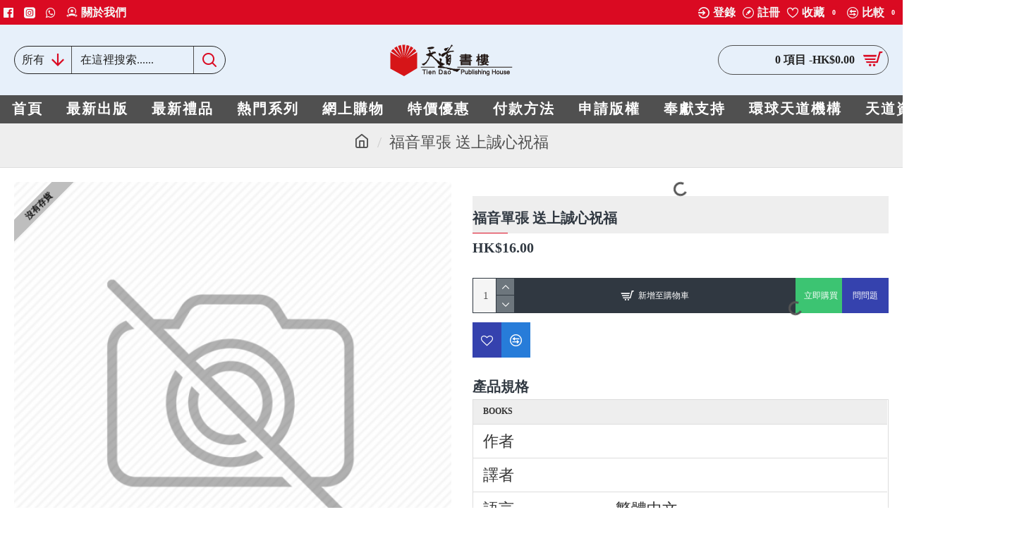

--- FILE ---
content_type: application/javascript
request_url: https://www.tiendao.org.hk/store/catalog/view/javascript/paypal/paypal.js?page_code=product&product_id=591
body_size: 5028
content:
var PayPalAPI = (function () {
	var paypal_data = [];
	var paypal_script = [];
	var paypal_sdk = [];
	var paypal_callback;
	
	var showPayPalAlert = function(data) {
		$('#paypal_form .alert').remove();
		
		if (data['error'] && data['error']['warning']) {
			if ($('#paypal_form').length) {
				$('#paypal_form').prepend('<div class="alert alert-danger"><i class="fa fa-exclamation-circle"></i> ' + data['error']['warning'] + '</div>');
			} else {
				alert(data['error']['warning']);
			}
		}
	};
	
	var getQueryParams = function(url) {
		const param_arr = url.slice(url.indexOf('?') + 1).split('&');
		const params = {};
    
		param_arr.map(param => {
			const [key, val] = param.split('=');
			params[key] = decodeURIComponent(val);
		})
		
		return params;
	};
	
	var updatePayPalData = function() {
		var params = [];
		var script_file = document.getElementsByTagName('script');
		
		for (var i = 0; i < script_file.length; i++) {
			if (script_file[i].hasAttribute('src') && (script_file[i].getAttribute('src').indexOf('paypal.js') !== -1)) {
				params = getQueryParams(script_file[i].getAttribute('src'));
			
				break;
			}
		}
		
		paypal_data = params;
		
		$.ajax({
			method: 'post',
			url: 'index.php?route=extension/payment/paypal/getData',
			data: paypal_data,
			dataType: 'json',
			async: false,
			success: function(json) {						
				paypal_data = json;
				
				showPayPalAlert(json);
			},
			error: function(xhr, ajaxOptions, thrownError) {
				console.log(thrownError + "\r\n" + xhr.statusText + "\r\n" + xhr.responseText);
			}
		});
	};
	
	var readyPayPalSDK = function() {
		if (typeof PayPalSDK === 'undefined') {
			setTimeout(readyPayPalSDK, 100);
		} else {
			paypal_sdk[paypal_script.length - 1] = PayPalSDK;
			
			initPayPalSDK();
		}
	};
		
	var loadPayPalSDK = function() {				
		var html = '';
		
		if (paypal_data['components'].includes('buttons')) {
			if (!$('#paypal_button').length) {
				if ($(paypal_data['button_insert_tag']).length) {
					html = '<div id="paypal_button" class="paypal-button buttons clearfix"><div id="paypal_button_container" class="paypal-button-container paypal-spinner"></div></div>';
			
					eval("$('" + paypal_data['button_insert_tag'] + "')." + paypal_data['button_insert_type'] + "(html)");
				}
			}
		}
				
		if (paypal_data['components'].includes('messages')) {
			if (!$('#paypal_message').length) {
				if ($(paypal_data['message_insert_tag']).length) {
					html = '<div id="paypal_message" class="paypal-message"><div id="paypal_message_container" class="paypal-message-container paypal-spinner"></div></div>';
					
					eval("$('" + paypal_data['message_insert_tag'] + "')." + paypal_data['message_insert_type'] + "(html)");
				}
			}
		}
		
		var src_data = {};
						
		src_data['components'] = paypal_data['components'].join(',');
		src_data['client-id'] = paypal_data['client_id'];
		src_data['merchant-id'] = paypal_data['merchant_id'];
		src_data['currency'] = paypal_data['currency_code'];
		src_data['intent'] = paypal_data['transaction_method'];
				
		if (paypal_data['button_enable_funding'] && paypal_data['button_enable_funding'].length) {
			src_data['enable-funding'] = paypal_data['button_enable_funding'].join(',');
		}
		
		if (paypal_data['button_disable_funding'] && paypal_data['button_disable_funding'].length) {
			src_data['disable-funding'] = paypal_data['button_disable_funding'].join(',');
		}
				
		var src = 'https://www.paypal.com/sdk/js?' + $.param(src_data);
		var script_count = paypal_script.length;
		var script_load_status = 0;
		
		for (var i = 0; i < script_count; i++) {
			if (paypal_script[i].src == src) {
				script_load_status = 1;
				
				break;
			}
		}
		
		if (!script_load_status) {
			if (typeof PayPalSDK !== 'undefined') {
				delete PayPalSDK;
			}
			
			paypal_script[script_count] = document.createElement('script');
			paypal_script[script_count].type = 'text/javascript';
			paypal_script[script_count].src = src;
			paypal_script[script_count].setAttribute('data-partner-attribution-id', paypal_data['partner_attribution_id']);
			paypal_script[script_count].setAttribute('data-client-token', paypal_data['client_token']);
			paypal_script[script_count].setAttribute('data-namespace', 'PayPalSDK');			
			
			paypal_script[script_count].async = false;
			paypal_script[script_count].onload = readyPayPalSDK();
			
			document.querySelector('body').appendChild(paypal_script[script_count]);
		} else if (paypal_sdk[i]) {
			PayPalSDK = paypal_sdk[i];
			
			initPayPalSDK();
		}
	};
	
	var initPayPalSDK = function() {
		if (paypal_data['components'].includes('buttons') && $('#paypal_button').length && !$('#paypal_button_container').html()) {
			$('#paypal_button').css('text-align', paypal_data['button_align']);
			
			if (paypal_data['button_width']) {
				$('#paypal_button_container').css('display', 'inline-block');
				$('#paypal_button_container').css('width', paypal_data['button_width']);
			} else {
				$('#paypal_button_container').css('display', 'block');
				$('#paypal_button_container').css('width', 'auto');
			}
						
			try {								
				var paypal_button_data = {
					env: paypal_data['environment'],
					locale: paypal_data['locale'],
					style: {
						layout: ((paypal_data['page_code'] != 'checkout') ? 'horizontal' : 'vertical'),
						size: paypal_data['button_size'],
						color: paypal_data['button_color'],
						shape: paypal_data['button_shape'],
						label: paypal_data['button_label'],
						tagline: ((paypal_data['page_code'] != 'checkout') ? paypal_data['button_tagline'] : 'false')
					},
					// Set up the transaction
					createOrder: function(data, actions) {
						paypal_order_id = false;
						
						product_data = $('#product input[type=\'text\'], #product input[type=\'hidden\'], #product input[type=\'radio\']:checked, #product input[type=\'checkbox\']:checked, #product select, #product textarea').serialize();
				
						$.ajax({
							method: 'post',
							url: 'index.php?route=extension/payment/paypal/createOrder',
							data: {'page_code' : paypal_data['page_code'], 'payment_type' : 'button', 'product' : product_data},
							dataType: 'json',
							async: false,
							success: function(json) {				
								showPayPalAlert(json);
								
								paypal_order_id = json['paypal_order_id'];
							},
							error: function(xhr, ajaxOptions, thrownError) {
								console.log(thrownError + "\r\n" + xhr.statusText + "\r\n" + xhr.responseText);
							}
						});
											
						return paypal_order_id;	
					},
					// Finalize the transaction
					onApprove: function(data, actions) {	
						// Call your server to save the transaction
						restart = false;
				
						$.ajax({
							method: 'post',
							url: 'index.php?route=extension/payment/paypal/approveOrder',
							data: {'page_code' : paypal_data['page_code'], 'payment_type' : 'button', 'paypal_order_id': data.orderID},
							dataType: 'json',
							async: false,
							success: function(json) {					
								showPayPalAlert(json);
						
								if (json['restart']) {
									restart = json['restart'];
								}
							
								if (json['url']) {
									location = json['url'];
								}
							},
							error: function(xhr, ajaxOptions, thrownError) {
								console.log(thrownError + "\r\n" + xhr.statusText + "\r\n" + xhr.responseText);
							}
						});
				
						if (restart) {
							return actions.restart();
						}
					}
				};
				
				if (paypal_data['button_funding_source']) {
					paypal_button_data['fundingSource'] = paypal_data['button_funding_source'];
				}
				
				var paypal_button = PayPalSDK.Buttons(paypal_button_data);
				
				if (paypal_button.isEligible()) {
					paypal_button.render('#paypal_button_container');
				}
			} catch (error) {
				console.error('PayPal Express failed during startup', error);
			}
						
			$('#paypal_button_container').removeClass('paypal-spinner');
		}
		
		if (paypal_data['components'].includes('applepay') && $('#applepay_button').length && !$('#applepay_button_container').html()) {
			if (window.ApplePaySession && window.ApplePaySession?.supportsVersion(4) && ApplePaySession.canMakePayments()) {
				initApplePaySDK().catch(console.log);
			} else {
				$('#applepay_button').remove();
				
				console.log('This device does not support Apple Pay');
			}
		}
		
		if (paypal_data['components'].includes('hosted-fields') && $('#paypal_card').length && !$('#paypal_card_form').find('iframe').length) {
			$('#paypal_card').css('text-align', paypal_data['card_align']);
			
			if (paypal_data['card_width']) {
				$('#paypal_card_container').css('display', 'inline-block');
				$('#paypal_card_container').css('width', paypal_data['card_width']);
			} else {
				$('#paypal_card_container').css('display', 'block');
				$('#paypal_card_container').css('width', 'auto');
			}
			
			try {
				// Check if card fields are eligible to render for the buyer's country. The card fields are not eligible in all countries where buyers are located.
				if (PayPalSDK.HostedFields.isEligible() === true) {			
					var paypal_card_form = document.querySelector('#paypal_card_form');
					var paypal_button_submit = document.querySelector('#paypal_button_submit');
			
					PayPalSDK.HostedFields.render({
						styles: {
							'input': {
								'color': '#282c37',
								'transition': 'color 0.1s',
								'line-height': '3'
							},
							'input.invalid': {
								'color': '#E53A40'
							},
							':-ms-input-placeholder': {
								'color': 'rgba(0,0,0,0.6)'
							},
							':-moz-placeholder': {
								'color': 'rgba(0,0,0,0.6)'
							}
						},
						fields: {
							number: {
								selector: '#card_number',
								placeholder: '#### #### #### ####'
							},
							cvv: {
								selector: '#cvv',
								placeholder: '###'
							},
							expirationDate: {
								selector: '#expiration_date',
								placeholder: 'MM / YYYY'
							}
						},
						createOrder: function(data, actions) {
							paypal_order_id = false;
					
							$.ajax({
								method: 'post',
								url: 'index.php?route=extension/payment/paypal/createOrder',
								data: {'page_code' : paypal_data['page_code'], 'payment_type' : 'card'},
								dataType: 'json',
								async: false,
								success: function(json) {							
									showPayPalAlert(json);
									
									paypal_order_id = json['paypal_order_id'];
								},
								error: function(xhr, ajaxOptions, thrownError) {
									console.log(thrownError + "\r\n" + xhr.statusText + "\r\n" + xhr.responseText);
								}
							});
					
							return paypal_order_id;
						}
					}).then(function(hostedFieldsInstance) {
						hostedFieldsInstance.on('blur', function (event) {
							console.log('CCF Event "blur", state=' + hostedFieldsInstance.getState() + ', event=' + event);
						});
				
						hostedFieldsInstance.on('focus', function (event) {
							console.log('CCF Event "focus", state=' + hostedFieldsInstance.getState() + ', event=' + event);
						});

						hostedFieldsInstance.on('validityChange', function (event) {
							console.log('CCF Event "validityChange", state=' + hostedFieldsInstance.getState() + ',event=' + event);
					
							// Check if all fields are valid, then show submit button
							var formValid = Object.keys(event.fields).every(function (key) {
								return event.fields[key].isValid;
							});

							if (formValid) {
								$('#paypal_button_submit').addClass('show-button');
							} else {
								$('#paypal_button_submit').removeClass('show-button');
							}
						});

						hostedFieldsInstance.on('notEmpty', function (event) {
							console.log('CCF Event "notEmpty", state=' + hostedFieldsInstance.getState() + ', event=' + event);
						});
       
						hostedFieldsInstance.on('empty', function (event) {
							console.log('CCF Event "empty", state=' + hostedFieldsInstance.getState() + ',event=' + event);
            
							$(paypal_card_form).removeClass().addClass('well');
							$('#card_image').removeClass();
						});

						hostedFieldsInstance.on('cardTypeChange', function (event) {
							console.log('CCF Event "cardTypeChange", state=' + hostedFieldsInstance.getState() + ',event=' + event);
					
							$(paypal_card_form).removeClass().addClass('well');
							$('#card_image').removeClass();
					
							// Change card bg depending on card type
							if (event.cards.length === 1) {
								$(paypal_card_form).addClass(event.cards[0].type);
								$('#card_image').addClass(event.cards[0].type);
						
								// Change the CVV length for AmericanExpress cards
								if (event.cards[0].code.size === 4) {
									hostedFieldsInstance.setAttribute({
										field: 'cvv',
										attribute: 'placeholder',
										value: '####'
									});
								} else {
									hostedFieldsInstance.setAttribute({
										field: 'cvv',
										attribute: 'placeholder',
										value: '###'
									});
								}
							} else {												
								hostedFieldsInstance.setAttribute({
									field: 'cvv',
									attribute: 'placeholder',
									value: '###'
								});
							}
						});
			
						paypal_button_submit.addEventListener('click', function (event) {
							event.preventDefault();
					
							if ($('#paypal_button_submit').hasClass('show-button')) {
								console.log('CCF Event "click", state=' + hostedFieldsInstance.getState() + ',event=' + event);

								$('#paypal_card_container').addClass('paypal-spinner');
					
								hostedFieldsInstance.submit({
									// Need to specify when triggering 3D Secure authentication
									contingencies: (paypal_data['card_secure_status'] ? ['3D_SECURE'] : '')
															
								}).then(function (payload) {
									console.log('PayPal CCF submitted:', payload);
							
									$.ajax({
										method: 'post',
										url: 'index.php?route=extension/payment/paypal/approveOrder',
										data: {'page_code' : paypal_data['page_code'], 'payment_type' : 'card', 'payload': JSON.stringify(payload)},
										dataType: 'json',
										async: false,
										success: function(json) {				
											showPayPalAlert(json);
								
											if (json['url']) {
												location = json['url'];
											}
										},
										error: function(xhr, ajaxOptions, thrownError) {
											console.log(thrownError + "\r\n" + xhr.statusText + "\r\n" + xhr.responseText);
										},
										complete: function() {
											$('#paypal_card_container').removeClass('paypal-spinner');
										}
									});
								});
							}
						}, false);
					});
				} else {
					console.log('Not eligible for CCF');
				}
			} catch (error) {
				console.error('PayPal Card failed during startup', error);
			}
						
			$('#paypal_card_container').removeClass('paypal-spinner');
		}
		
		if (paypal_data['components'].includes('messages') && $('#paypal_message').length && !$('#paypal_message_container').html()) {
			$('#paypal_message').css('text-align', paypal_data['message_align']);
			
			if (paypal_data['message_width']) {
				$('#paypal_message_container').css('display', 'inline-block');
				$('#paypal_message_container').css('width', paypal_data['message_width']);
			} else {
				$('#paypal_message_container').css('display', 'block');
				$('#paypal_message_container').css('width', 'auto');
			}
			
			var paypal_message = document.createElement('div');
			
			paypal_message.setAttribute('data-pp-message', '');
						
			if (paypal_data['page_code'] == 'product') {
				paypal_message.setAttribute('data-pp-placement', 'product');
			}
			
			if (paypal_data['page_code'] == 'cart') {
				paypal_message.setAttribute('data-pp-placement', 'cart');
			}
			
			if (paypal_data['page_code'] == 'checkout') {
				paypal_message.setAttribute('data-pp-placement', 'payment');
			}
			
			paypal_message.setAttribute('data-pp-amount', paypal_data['message_amount']);
			paypal_message.setAttribute('data-pp-style-layout', paypal_data['message_layout']);
			
			if (paypal_data['message_layout'] == 'text') {
				paypal_message.setAttribute('data-pp-style-text-color', paypal_data['message_text_color']);
				paypal_message.setAttribute('data-pp-style-text-size', paypal_data['message_text_size']);
			} else {
				paypal_message.setAttribute('data-pp-style-color', paypal_data['message_flex_color']);
				paypal_message.setAttribute('data-pp-style-ratio', paypal_data['message_flex_ratio']);
			}
			
			document.querySelector('#paypal_message_container').appendChild(paypal_message);
						
			$('#paypal_message_container').removeClass('paypal-spinner');
		}
			
		if (paypal_callback && typeof paypal_callback == 'function') {
			paypal_callback();
		}
	};
	
	var initApplePaySDK = async function() {
		const ApplePaySDK = PayPalSDK.Applepay();
		const {
			isEligible,
			countryCode,
			currencyCode,
			merchantCapabilities,
			supportedNetworks,
		} = await ApplePaySDK.config();

		if (!isEligible) {
			$('#applepay_button').remove();
			
			throw 'Apple Pay is not eligible';
		}
		
		$('#applepay_button').css('text-align', paypal_data['applepay_button_align']);
			
		var applepay_button_style = [];
			
		if (paypal_data['applepay_button_width']) {
			$('#applepay_button_container').css('display', 'inline-block');
			$('#applepay_button_container').css('width', paypal_data['applepay_button_width']);
		} else {
			$('#applepay_button_container').css('display', 'block');
			$('#applepay_button_container').css('width', 'auto');
		}
						
		var applepay_button = document.createElement('apple-pay-button');
			
		applepay_button.setAttribute('id', 'apple-pay-button');
		applepay_button.setAttribute('buttonstyle', paypal_data['applepay_button_color']);
		applepay_button.setAttribute('type', paypal_data['applepay_button_type']);
		applepay_button.setAttribute('locale', paypal_data['locale']);
						
		var applepay_button_style = [];
			
		applepay_button_style.push('display: inline-block');
						
		if (paypal_data['applepay_button_width']) {
			applepay_button_style.push('--apple-pay-button-width: ' + paypal_data['applepay_button_width']);
		} else {
			applepay_button_style.push('--apple-pay-button-width: 100%');
		}
						
		applepay_button_style.push('--apple-pay-button-height: calc(var(--apple-pay-button-width) / 7.5)');
						
		if (paypal_data['applepay_button_shape'] == 'pill') {
			applepay_button_style.push('--apple-pay-button-border-radius: 1000px');
		} else {
			applepay_button_style.push('--apple-pay-button-border-radius: 4px');
		}
																		
		applepay_button.setAttribute('style', applepay_button_style.join('; '));
															
		document.querySelector('#applepay_button_container').appendChild(applepay_button);

		applepay_button.addEventListener('click', async function (event) {
			event.preventDefault();
			
			const paymentRequest = {
				countryCode,
				currencyCode: paypal_data['currency_code'],
				merchantCapabilities,
				supportedNetworks,
				requiredBillingContactFields: ['name', 'phone', 'email', 'postalAddress'],
				requiredShippingContactFields: [],
				total: {
					label: 'Total',
					amount: paypal_data['applepay_amount'],
					type: 'final',
				}
			};
					
			var session = new ApplePaySession(4, paymentRequest);
			
			session.onvalidatemerchant = (event) => {
				ApplePaySDK.validateMerchant({
					validationUrl: event.validationURL,
				}).then((payload) => {
					session.completeMerchantValidation(payload.merchantSession);
					console.log('Complete Merchant validation Done!', {payload});
				}).catch((error) => {
					console.error(error);
					session.abort();
				});
			};
			
			session.onpaymentmethodselected = (event) => {
				console.log('onpaymentmethodselected');
				console.log(event.paymentMethod); // {type: "credit"}

				session.completePaymentMethodSelection({
					newTotal: paymentRequest.total
				});
			};
			
			session.onshippingcontactselected = async (event) => {
				console.log('Your shipping contacts selected is: ' + event.shippingContact);
				
				const shippingContactUpdate = { 
					newTotal: paymentRequest.total,
					newLineItems: []
				};
				
				session.completeShippingContactSelection(shippingContactUpdate);
			};
			
			session.onshippingmethodselected = (event) => {
				console.log('onshippingmethodselected');
				console.log(JSON.stringify(event.shippingMethod, null, 4));
				console.log('Your shipping method selected is: ', event.shippingMethod);
      
				var shippingMethodUpdate = { 
					newTotal: paymentRequest.total,
					newLineItems: []
				}; 
				
				session.completeShippingMethodSelection(shippingMethodUpdate);
			};
			
			session.onpaymentauthorized = async (event) => {
				try {
					console.log('onpaymentauthorized');
					console.log(JSON.stringify(event, null, 4));
										
					paypal_order_id = false;
						
					$.ajax({
						method: 'post',
						url: 'index.php?route=extension/payment/paypal/createOrder',
						data: {'page_code' : paypal_data['page_code'], 'payment_type' : 'applepay_button'},
						dataType: 'json',
						async: false,
						success: function(json) {				
							showPayPalAlert(json);
								
							paypal_order_id = json['paypal_order_id'];
						},
						error: function(xhr, ajaxOptions, thrownError) {
							console.log(thrownError + "\r\n" + xhr.statusText + "\r\n" + xhr.responseText);
						}
					});
																	
					await ApplePaySDK.confirmOrder({
						orderId: paypal_order_id, 
						token: event.payment.token, 
						billingContact: event.payment.billingContact, 
						shippingContact: event.payment.shippingContact 
					});
				
					$.ajax({
						method: 'post',
						url: 'index.php?route=extension/payment/paypal/approveOrder',
						data: {'page_code' : paypal_data['page_code'], 'payment_type' : 'applepay_button', 'paypal_order_id': paypal_order_id},
						dataType: 'json',
						async: false,
						success: function(json) {					
							showPayPalAlert(json);
													
							if (json['url']) {
								location = json['url'];
							}
						},
						error: function(xhr, ajaxOptions, thrownError) {
							console.log(thrownError + "\r\n" + xhr.statusText + "\r\n" + xhr.responseText);
						}
					});
						
					session.completePayment({
						status: window.ApplePaySession.STATUS_SUCCESS
					});
				} catch (error) {
					console.error(error);
					
					session.completePayment({
						status: window.ApplePaySession.STATUS_FAILURE
					});
				}
			};
			
			session.oncancel = (event) => {
				console.log(event);
				console.log('Apple Pay Cancelled!');
			}

			session.begin();
		});
									
		$('#applepay_button_container').removeClass('paypal-spinner');
	};
	
	var init = function(callback = '') {
		updatePayPalData();
		
		paypal_callback = callback;
			
		loadPayPalSDK();
	};
	
	return {
		init: init
	};
}());

window.addEventListener('load', function () {
	PayPalAPI.init();
});

